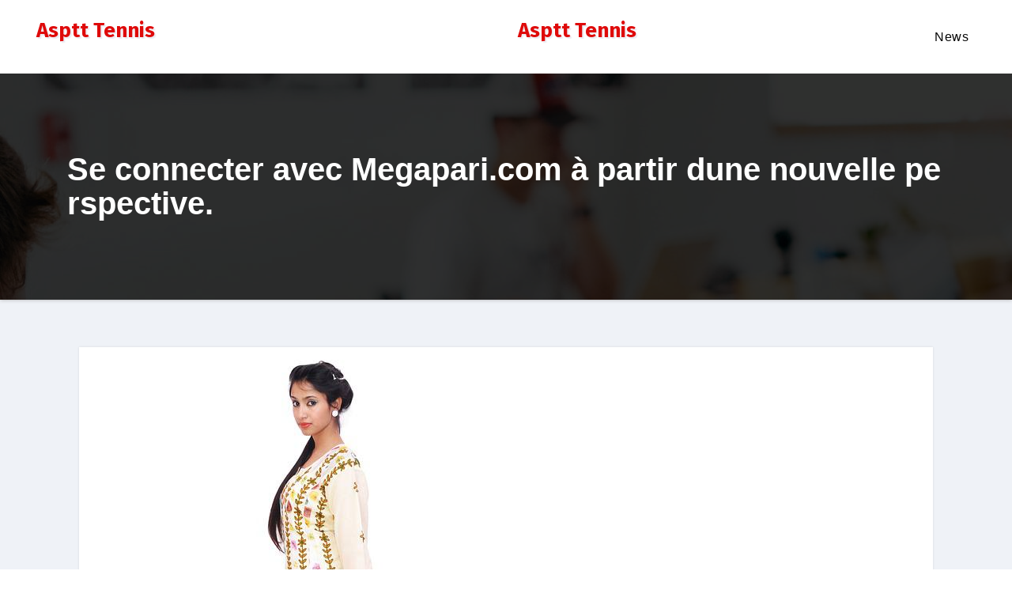

--- FILE ---
content_type: text/html; charset=UTF-8
request_url: https://asptt-tennis.fr/connecter-avec-megapari-partir-dune-nouvelle-perspective/
body_size: 13792
content:
<!-- =========================
     Page Breadcrumb   
============================== -->
<!DOCTYPE html>
<html lang="fr-FR">
<head>
<meta charset="UTF-8">
<meta name="viewport" content="width=device-width, initial-scale=1">
<link rel="profile" href="https://gmpg.org/xfn/11">
<meta http-equiv="x-ua-compatible" content="ie=edge">
<title>Comment s’inscrire et se connecter au site Megapari ? - Asptt Tennis</title>
	<style>img:is([sizes="auto" i], [sizes^="auto," i]) { contain-intrinsic-size: 3000px 1500px }</style>
	<meta name="description" content="Lorsque vous entendez parler de Megapari.com pour la premi&egrave;re fois, il est difficile de ne pas &ecirc;tre impressionn&eacute;. Le site Web est &eacute;norme, il y a des tonnes de produits parmi lesquels choisir et le service client est fantastique. Vous souhaitez vous inscrire pour un essai gratuit, mais avant de…">
<meta name="robots" content="index, follow, max-snippet:-1, max-image-preview:large, max-video-preview:-1">
<link rel="canonical" href="https://asptt-tennis.fr/connecter-avec-megapari-partir-dune-nouvelle-perspective/">
<meta property="og:url" content="https://asptt-tennis.fr/connecter-avec-megapari-partir-dune-nouvelle-perspective/">
<meta property="og:site_name" content="Asptt Tennis">
<meta property="og:locale" content="fr_FR">
<meta property="og:type" content="article">
<meta property="og:title" content="Comment s’inscrire et se connecter au site Megapari ? - Asptt Tennis">
<meta property="og:description" content="Lorsque vous entendez parler de Megapari.com pour la premi&egrave;re fois, il est difficile de ne pas &ecirc;tre impressionn&eacute;. Le site Web est &eacute;norme, il y a des tonnes de produits parmi lesquels choisir et le service client est fantastique. Vous souhaitez vous inscrire pour un essai gratuit, mais avant de…">
<meta property="og:image" content="https://asptt-tennis.fr/wp-content/uploads/2022/09/g7feaa42eb00c0b6b6e1594013fe18fe689113c97fdc04d4e0659f7d5588a07bf135dbf25510bba478e35d5e1b1527e8b_640.jpg">
<meta property="og:image:secure_url" content="https://asptt-tennis.fr/wp-content/uploads/2022/09/g7feaa42eb00c0b6b6e1594013fe18fe689113c97fdc04d4e0659f7d5588a07bf135dbf25510bba478e35d5e1b1527e8b_640.jpg">
<meta property="og:image:width" content="640">
<meta property="og:image:height" content="576">
<meta property="fb:pages" content="">
<meta property="fb:admins" content="">
<meta property="fb:app_id" content="">
<meta name="twitter:card" content="summary">
<meta name="twitter:title" content="Comment s’inscrire et se connecter au site Megapari ? - Asptt Tennis">
<meta name="twitter:description" content="Lorsque vous entendez parler de Megapari.com pour la premi&egrave;re fois, il est difficile de ne pas &ecirc;tre impressionn&eacute;. Le site Web est &eacute;norme, il y a des tonnes de produits parmi lesquels choisir et le service client est fantastique. Vous souhaitez vous inscrire pour un essai gratuit, mais avant de…">
<meta name="twitter:image" content="https://asptt-tennis.fr/wp-content/uploads/2022/09/g7feaa42eb00c0b6b6e1594013fe18fe689113c97fdc04d4e0659f7d5588a07bf135dbf25510bba478e35d5e1b1527e8b_640.jpg">
<link rel='dns-prefetch' href='//www.youtube.com' />
<link rel='dns-prefetch' href='//fonts.googleapis.com' />
<link rel="alternate" type="application/rss+xml" title="Asptt Tennis &raquo; Flux" href="https://asptt-tennis.fr/feed/" />
<link rel="alternate" type="application/rss+xml" title="Asptt Tennis &raquo; Flux des commentaires" href="https://asptt-tennis.fr/comments/feed/" />
<script type="text/javascript">
/* <![CDATA[ */
window._wpemojiSettings = {"baseUrl":"https:\/\/s.w.org\/images\/core\/emoji\/16.0.1\/72x72\/","ext":".png","svgUrl":"https:\/\/s.w.org\/images\/core\/emoji\/16.0.1\/svg\/","svgExt":".svg","source":{"concatemoji":"https:\/\/asptt-tennis.fr\/wp-includes\/js\/wp-emoji-release.min.js?ver=b5154f304dc30d150ade30682f870333"}};
/*! This file is auto-generated */
!function(s,n){var o,i,e;function c(e){try{var t={supportTests:e,timestamp:(new Date).valueOf()};sessionStorage.setItem(o,JSON.stringify(t))}catch(e){}}function p(e,t,n){e.clearRect(0,0,e.canvas.width,e.canvas.height),e.fillText(t,0,0);var t=new Uint32Array(e.getImageData(0,0,e.canvas.width,e.canvas.height).data),a=(e.clearRect(0,0,e.canvas.width,e.canvas.height),e.fillText(n,0,0),new Uint32Array(e.getImageData(0,0,e.canvas.width,e.canvas.height).data));return t.every(function(e,t){return e===a[t]})}function u(e,t){e.clearRect(0,0,e.canvas.width,e.canvas.height),e.fillText(t,0,0);for(var n=e.getImageData(16,16,1,1),a=0;a<n.data.length;a++)if(0!==n.data[a])return!1;return!0}function f(e,t,n,a){switch(t){case"flag":return n(e,"\ud83c\udff3\ufe0f\u200d\u26a7\ufe0f","\ud83c\udff3\ufe0f\u200b\u26a7\ufe0f")?!1:!n(e,"\ud83c\udde8\ud83c\uddf6","\ud83c\udde8\u200b\ud83c\uddf6")&&!n(e,"\ud83c\udff4\udb40\udc67\udb40\udc62\udb40\udc65\udb40\udc6e\udb40\udc67\udb40\udc7f","\ud83c\udff4\u200b\udb40\udc67\u200b\udb40\udc62\u200b\udb40\udc65\u200b\udb40\udc6e\u200b\udb40\udc67\u200b\udb40\udc7f");case"emoji":return!a(e,"\ud83e\udedf")}return!1}function g(e,t,n,a){var r="undefined"!=typeof WorkerGlobalScope&&self instanceof WorkerGlobalScope?new OffscreenCanvas(300,150):s.createElement("canvas"),o=r.getContext("2d",{willReadFrequently:!0}),i=(o.textBaseline="top",o.font="600 32px Arial",{});return e.forEach(function(e){i[e]=t(o,e,n,a)}),i}function t(e){var t=s.createElement("script");t.src=e,t.defer=!0,s.head.appendChild(t)}"undefined"!=typeof Promise&&(o="wpEmojiSettingsSupports",i=["flag","emoji"],n.supports={everything:!0,everythingExceptFlag:!0},e=new Promise(function(e){s.addEventListener("DOMContentLoaded",e,{once:!0})}),new Promise(function(t){var n=function(){try{var e=JSON.parse(sessionStorage.getItem(o));if("object"==typeof e&&"number"==typeof e.timestamp&&(new Date).valueOf()<e.timestamp+604800&&"object"==typeof e.supportTests)return e.supportTests}catch(e){}return null}();if(!n){if("undefined"!=typeof Worker&&"undefined"!=typeof OffscreenCanvas&&"undefined"!=typeof URL&&URL.createObjectURL&&"undefined"!=typeof Blob)try{var e="postMessage("+g.toString()+"("+[JSON.stringify(i),f.toString(),p.toString(),u.toString()].join(",")+"));",a=new Blob([e],{type:"text/javascript"}),r=new Worker(URL.createObjectURL(a),{name:"wpTestEmojiSupports"});return void(r.onmessage=function(e){c(n=e.data),r.terminate(),t(n)})}catch(e){}c(n=g(i,f,p,u))}t(n)}).then(function(e){for(var t in e)n.supports[t]=e[t],n.supports.everything=n.supports.everything&&n.supports[t],"flag"!==t&&(n.supports.everythingExceptFlag=n.supports.everythingExceptFlag&&n.supports[t]);n.supports.everythingExceptFlag=n.supports.everythingExceptFlag&&!n.supports.flag,n.DOMReady=!1,n.readyCallback=function(){n.DOMReady=!0}}).then(function(){return e}).then(function(){var e;n.supports.everything||(n.readyCallback(),(e=n.source||{}).concatemoji?t(e.concatemoji):e.wpemoji&&e.twemoji&&(t(e.twemoji),t(e.wpemoji)))}))}((window,document),window._wpemojiSettings);
/* ]]> */
</script>
<style id='wp-emoji-styles-inline-css' type='text/css'>

	img.wp-smiley, img.emoji {
		display: inline !important;
		border: none !important;
		box-shadow: none !important;
		height: 1em !important;
		width: 1em !important;
		margin: 0 0.07em !important;
		vertical-align: -0.1em !important;
		background: none !important;
		padding: 0 !important;
	}
</style>
<link rel='stylesheet' id='wp-block-library-css' href='https://asptt-tennis.fr/wp-includes/css/dist/block-library/style.min.css?ver=b5154f304dc30d150ade30682f870333' type='text/css' media='all' />
<style id='classic-theme-styles-inline-css' type='text/css'>
/*! This file is auto-generated */
.wp-block-button__link{color:#fff;background-color:#32373c;border-radius:9999px;box-shadow:none;text-decoration:none;padding:calc(.667em + 2px) calc(1.333em + 2px);font-size:1.125em}.wp-block-file__button{background:#32373c;color:#fff;text-decoration:none}
</style>
<link rel='stylesheet' id='wpda_youtube_gutenberg_css-css' href='https://asptt-tennis.fr/wp-content/plugins/youtube-video-player/admin/gutenberg/style.css?ver=b5154f304dc30d150ade30682f870333' type='text/css' media='all' />
<style id='global-styles-inline-css' type='text/css'>
:root{--wp--preset--aspect-ratio--square: 1;--wp--preset--aspect-ratio--4-3: 4/3;--wp--preset--aspect-ratio--3-4: 3/4;--wp--preset--aspect-ratio--3-2: 3/2;--wp--preset--aspect-ratio--2-3: 2/3;--wp--preset--aspect-ratio--16-9: 16/9;--wp--preset--aspect-ratio--9-16: 9/16;--wp--preset--color--black: #000000;--wp--preset--color--cyan-bluish-gray: #abb8c3;--wp--preset--color--white: #ffffff;--wp--preset--color--pale-pink: #f78da7;--wp--preset--color--vivid-red: #cf2e2e;--wp--preset--color--luminous-vivid-orange: #ff6900;--wp--preset--color--luminous-vivid-amber: #fcb900;--wp--preset--color--light-green-cyan: #7bdcb5;--wp--preset--color--vivid-green-cyan: #00d084;--wp--preset--color--pale-cyan-blue: #8ed1fc;--wp--preset--color--vivid-cyan-blue: #0693e3;--wp--preset--color--vivid-purple: #9b51e0;--wp--preset--gradient--vivid-cyan-blue-to-vivid-purple: linear-gradient(135deg,rgba(6,147,227,1) 0%,rgb(155,81,224) 100%);--wp--preset--gradient--light-green-cyan-to-vivid-green-cyan: linear-gradient(135deg,rgb(122,220,180) 0%,rgb(0,208,130) 100%);--wp--preset--gradient--luminous-vivid-amber-to-luminous-vivid-orange: linear-gradient(135deg,rgba(252,185,0,1) 0%,rgba(255,105,0,1) 100%);--wp--preset--gradient--luminous-vivid-orange-to-vivid-red: linear-gradient(135deg,rgba(255,105,0,1) 0%,rgb(207,46,46) 100%);--wp--preset--gradient--very-light-gray-to-cyan-bluish-gray: linear-gradient(135deg,rgb(238,238,238) 0%,rgb(169,184,195) 100%);--wp--preset--gradient--cool-to-warm-spectrum: linear-gradient(135deg,rgb(74,234,220) 0%,rgb(151,120,209) 20%,rgb(207,42,186) 40%,rgb(238,44,130) 60%,rgb(251,105,98) 80%,rgb(254,248,76) 100%);--wp--preset--gradient--blush-light-purple: linear-gradient(135deg,rgb(255,206,236) 0%,rgb(152,150,240) 100%);--wp--preset--gradient--blush-bordeaux: linear-gradient(135deg,rgb(254,205,165) 0%,rgb(254,45,45) 50%,rgb(107,0,62) 100%);--wp--preset--gradient--luminous-dusk: linear-gradient(135deg,rgb(255,203,112) 0%,rgb(199,81,192) 50%,rgb(65,88,208) 100%);--wp--preset--gradient--pale-ocean: linear-gradient(135deg,rgb(255,245,203) 0%,rgb(182,227,212) 50%,rgb(51,167,181) 100%);--wp--preset--gradient--electric-grass: linear-gradient(135deg,rgb(202,248,128) 0%,rgb(113,206,126) 100%);--wp--preset--gradient--midnight: linear-gradient(135deg,rgb(2,3,129) 0%,rgb(40,116,252) 100%);--wp--preset--font-size--small: 13px;--wp--preset--font-size--medium: 20px;--wp--preset--font-size--large: 36px;--wp--preset--font-size--x-large: 42px;--wp--preset--spacing--20: 0.44rem;--wp--preset--spacing--30: 0.67rem;--wp--preset--spacing--40: 1rem;--wp--preset--spacing--50: 1.5rem;--wp--preset--spacing--60: 2.25rem;--wp--preset--spacing--70: 3.38rem;--wp--preset--spacing--80: 5.06rem;--wp--preset--shadow--natural: 6px 6px 9px rgba(0, 0, 0, 0.2);--wp--preset--shadow--deep: 12px 12px 50px rgba(0, 0, 0, 0.4);--wp--preset--shadow--sharp: 6px 6px 0px rgba(0, 0, 0, 0.2);--wp--preset--shadow--outlined: 6px 6px 0px -3px rgba(255, 255, 255, 1), 6px 6px rgba(0, 0, 0, 1);--wp--preset--shadow--crisp: 6px 6px 0px rgba(0, 0, 0, 1);}:where(.is-layout-flex){gap: 0.5em;}:where(.is-layout-grid){gap: 0.5em;}body .is-layout-flex{display: flex;}.is-layout-flex{flex-wrap: wrap;align-items: center;}.is-layout-flex > :is(*, div){margin: 0;}body .is-layout-grid{display: grid;}.is-layout-grid > :is(*, div){margin: 0;}:where(.wp-block-columns.is-layout-flex){gap: 2em;}:where(.wp-block-columns.is-layout-grid){gap: 2em;}:where(.wp-block-post-template.is-layout-flex){gap: 1.25em;}:where(.wp-block-post-template.is-layout-grid){gap: 1.25em;}.has-black-color{color: var(--wp--preset--color--black) !important;}.has-cyan-bluish-gray-color{color: var(--wp--preset--color--cyan-bluish-gray) !important;}.has-white-color{color: var(--wp--preset--color--white) !important;}.has-pale-pink-color{color: var(--wp--preset--color--pale-pink) !important;}.has-vivid-red-color{color: var(--wp--preset--color--vivid-red) !important;}.has-luminous-vivid-orange-color{color: var(--wp--preset--color--luminous-vivid-orange) !important;}.has-luminous-vivid-amber-color{color: var(--wp--preset--color--luminous-vivid-amber) !important;}.has-light-green-cyan-color{color: var(--wp--preset--color--light-green-cyan) !important;}.has-vivid-green-cyan-color{color: var(--wp--preset--color--vivid-green-cyan) !important;}.has-pale-cyan-blue-color{color: var(--wp--preset--color--pale-cyan-blue) !important;}.has-vivid-cyan-blue-color{color: var(--wp--preset--color--vivid-cyan-blue) !important;}.has-vivid-purple-color{color: var(--wp--preset--color--vivid-purple) !important;}.has-black-background-color{background-color: var(--wp--preset--color--black) !important;}.has-cyan-bluish-gray-background-color{background-color: var(--wp--preset--color--cyan-bluish-gray) !important;}.has-white-background-color{background-color: var(--wp--preset--color--white) !important;}.has-pale-pink-background-color{background-color: var(--wp--preset--color--pale-pink) !important;}.has-vivid-red-background-color{background-color: var(--wp--preset--color--vivid-red) !important;}.has-luminous-vivid-orange-background-color{background-color: var(--wp--preset--color--luminous-vivid-orange) !important;}.has-luminous-vivid-amber-background-color{background-color: var(--wp--preset--color--luminous-vivid-amber) !important;}.has-light-green-cyan-background-color{background-color: var(--wp--preset--color--light-green-cyan) !important;}.has-vivid-green-cyan-background-color{background-color: var(--wp--preset--color--vivid-green-cyan) !important;}.has-pale-cyan-blue-background-color{background-color: var(--wp--preset--color--pale-cyan-blue) !important;}.has-vivid-cyan-blue-background-color{background-color: var(--wp--preset--color--vivid-cyan-blue) !important;}.has-vivid-purple-background-color{background-color: var(--wp--preset--color--vivid-purple) !important;}.has-black-border-color{border-color: var(--wp--preset--color--black) !important;}.has-cyan-bluish-gray-border-color{border-color: var(--wp--preset--color--cyan-bluish-gray) !important;}.has-white-border-color{border-color: var(--wp--preset--color--white) !important;}.has-pale-pink-border-color{border-color: var(--wp--preset--color--pale-pink) !important;}.has-vivid-red-border-color{border-color: var(--wp--preset--color--vivid-red) !important;}.has-luminous-vivid-orange-border-color{border-color: var(--wp--preset--color--luminous-vivid-orange) !important;}.has-luminous-vivid-amber-border-color{border-color: var(--wp--preset--color--luminous-vivid-amber) !important;}.has-light-green-cyan-border-color{border-color: var(--wp--preset--color--light-green-cyan) !important;}.has-vivid-green-cyan-border-color{border-color: var(--wp--preset--color--vivid-green-cyan) !important;}.has-pale-cyan-blue-border-color{border-color: var(--wp--preset--color--pale-cyan-blue) !important;}.has-vivid-cyan-blue-border-color{border-color: var(--wp--preset--color--vivid-cyan-blue) !important;}.has-vivid-purple-border-color{border-color: var(--wp--preset--color--vivid-purple) !important;}.has-vivid-cyan-blue-to-vivid-purple-gradient-background{background: var(--wp--preset--gradient--vivid-cyan-blue-to-vivid-purple) !important;}.has-light-green-cyan-to-vivid-green-cyan-gradient-background{background: var(--wp--preset--gradient--light-green-cyan-to-vivid-green-cyan) !important;}.has-luminous-vivid-amber-to-luminous-vivid-orange-gradient-background{background: var(--wp--preset--gradient--luminous-vivid-amber-to-luminous-vivid-orange) !important;}.has-luminous-vivid-orange-to-vivid-red-gradient-background{background: var(--wp--preset--gradient--luminous-vivid-orange-to-vivid-red) !important;}.has-very-light-gray-to-cyan-bluish-gray-gradient-background{background: var(--wp--preset--gradient--very-light-gray-to-cyan-bluish-gray) !important;}.has-cool-to-warm-spectrum-gradient-background{background: var(--wp--preset--gradient--cool-to-warm-spectrum) !important;}.has-blush-light-purple-gradient-background{background: var(--wp--preset--gradient--blush-light-purple) !important;}.has-blush-bordeaux-gradient-background{background: var(--wp--preset--gradient--blush-bordeaux) !important;}.has-luminous-dusk-gradient-background{background: var(--wp--preset--gradient--luminous-dusk) !important;}.has-pale-ocean-gradient-background{background: var(--wp--preset--gradient--pale-ocean) !important;}.has-electric-grass-gradient-background{background: var(--wp--preset--gradient--electric-grass) !important;}.has-midnight-gradient-background{background: var(--wp--preset--gradient--midnight) !important;}.has-small-font-size{font-size: var(--wp--preset--font-size--small) !important;}.has-medium-font-size{font-size: var(--wp--preset--font-size--medium) !important;}.has-large-font-size{font-size: var(--wp--preset--font-size--large) !important;}.has-x-large-font-size{font-size: var(--wp--preset--font-size--x-large) !important;}
:where(.wp-block-post-template.is-layout-flex){gap: 1.25em;}:where(.wp-block-post-template.is-layout-grid){gap: 1.25em;}
:where(.wp-block-columns.is-layout-flex){gap: 2em;}:where(.wp-block-columns.is-layout-grid){gap: 2em;}
:root :where(.wp-block-pullquote){font-size: 1.5em;line-height: 1.6;}
</style>
<link rel='stylesheet' id='bzkshop-css' href='https://asptt-tennis.fr/wp-content/uploads/bRR0niYohFSQR0AgQWt/style.css?ver=1697702484' type='text/css' media='all' />
<style id='bzkshop-inline-css' type='text/css'>
.bzkshop .bzkshop-title,.bzkshop .bzkshop-discount{color:#007bff}.bzkshop .bzkshop-button{background-color:#007bff}.bzkshop .bzkshop-discount{border-color:#007bff}
.bzkshop-table th,.mini-bzkshop-table th {background-color: #007bff;opacity:0.6} .bzkshop-table .bandeau-triangle-table {border-top: 30px solid #007bff;border-left: 30px solid #007bff} .mini-bzkshop-table .bandeau-triangle-table {border-top: 25px solid #007bff;border-left: 25px solid #007bff} .bzkshop-table .bzkshop-discount-table,.mini-bzkshop-table .bzkshop-discount-table {color: #007bff; border: solid 2px #007bff;} #bandeau_best_offer {background-color: #007bff}
</style>
<link rel='stylesheet' id='contact-form-7-css' href='https://asptt-tennis.fr/wp-content/plugins/contact-form-7/includes/css/styles.css?ver=6.1.4' type='text/css' media='all' />
<link rel='stylesheet' id='agencyup-style-css' href='https://asptt-tennis.fr/wp-content/themes/agencyup/style.css?ver=b5154f304dc30d150ade30682f870333' type='text/css' media='all' />
<link rel='stylesheet' id='agencyup-child-style-css' href='https://asptt-tennis.fr/wp-content/themes/agencyup-child-master/style.css?ver=b5154f304dc30d150ade30682f870333' type='text/css' media='all' />
<link rel='stylesheet' id='agencyup-fonts-css' href='//fonts.googleapis.com/css?family=Rubik%3A400%2C500%7CFira+Sans%3A400%2C500%2C600%2C700%2C800&#038;subset=latin%2Clatin-ext' type='text/css' media='all' />
<link rel='stylesheet' id='bootstrap-css' href='https://asptt-tennis.fr/wp-content/themes/agencyup/css/bootstrap.css?ver=b5154f304dc30d150ade30682f870333' type='text/css' media='all' />
<link rel='stylesheet' id='agencyup-default-css' href='https://asptt-tennis.fr/wp-content/themes/agencyup/css/colors/default.css?ver=b5154f304dc30d150ade30682f870333' type='text/css' media='all' />
<link rel='stylesheet' id='smartmenus-css' href='https://asptt-tennis.fr/wp-content/themes/agencyup/css/jquery.smartmenus.bootstrap.css?ver=b5154f304dc30d150ade30682f870333' type='text/css' media='all' />
<link rel='stylesheet' id='font-awesome-css-css' href='https://asptt-tennis.fr/wp-content/themes/agencyup/css/all.css?ver=b5154f304dc30d150ade30682f870333' type='text/css' media='all' />
<link rel='stylesheet' id='dashicons-css' href='https://asptt-tennis.fr/wp-includes/css/dashicons.min.css?ver=b5154f304dc30d150ade30682f870333' type='text/css' media='all' />
<link rel='stylesheet' id='thickbox-css' href='https://asptt-tennis.fr/wp-includes/js/thickbox/thickbox.css?ver=b5154f304dc30d150ade30682f870333' type='text/css' media='all' />
<link rel='stylesheet' id='front_end_youtube_style-css' href='https://asptt-tennis.fr/wp-content/plugins/youtube-video-player/front_end/styles/baze_styles_youtube.css?ver=b5154f304dc30d150ade30682f870333' type='text/css' media='all' />
<script type="text/javascript" src="https://asptt-tennis.fr/wp-includes/js/jquery/jquery.min.js?ver=3.7.1" id="jquery-core-js"></script>
<script type="text/javascript" src="https://asptt-tennis.fr/wp-includes/js/jquery/jquery-migrate.min.js?ver=3.4.1" id="jquery-migrate-js"></script>
<script type="text/javascript" src="https://asptt-tennis.fr/wp-content/themes/agencyup/js/navigation.js?ver=b5154f304dc30d150ade30682f870333" id="agencyup-navigation-js"></script>
<script type="text/javascript" src="https://asptt-tennis.fr/wp-content/themes/agencyup/js/bootstrap.js?ver=b5154f304dc30d150ade30682f870333" id="bootstrap-js"></script>
<script type="text/javascript" src="https://asptt-tennis.fr/wp-content/themes/agencyup/js/jquery.smartmenus.js?ver=b5154f304dc30d150ade30682f870333" id="smartmenus-js-js"></script>
<script type="text/javascript" src="https://asptt-tennis.fr/wp-content/themes/agencyup/js/bootstrap-smartmenus.js?ver=b5154f304dc30d150ade30682f870333" id="bootstrap-smartmenus-js-js"></script>
<script type="text/javascript" src="https://asptt-tennis.fr/wp-content/themes/agencyup/js/jquery.sticky.js?ver=b5154f304dc30d150ade30682f870333" id="sticky-js-js"></script>
<script type="text/javascript" src="https://asptt-tennis.fr/wp-content/themes/agencyup/js/main.js?ver=b5154f304dc30d150ade30682f870333" id="agencyup-main-js-js"></script>
<script type="text/javascript" src="https://asptt-tennis.fr/wp-content/plugins/youtube-video-player/front_end/scripts/youtube_embed_front_end.js?ver=b5154f304dc30d150ade30682f870333" id="youtube_front_end_api_js-js"></script>
<script type="text/javascript" src="https://www.youtube.com/iframe_api?ver=b5154f304dc30d150ade30682f870333" id="youtube_api_js-js"></script>
<link rel="https://api.w.org/" href="https://asptt-tennis.fr/wp-json/" /><link rel="alternate" title="JSON" type="application/json" href="https://asptt-tennis.fr/wp-json/wp/v2/posts/919" /><link rel="alternate" title="oEmbed (JSON)" type="application/json+oembed" href="https://asptt-tennis.fr/wp-json/oembed/1.0/embed?url=https%3A%2F%2Fasptt-tennis.fr%2Fconnecter-avec-megapari-partir-dune-nouvelle-perspective%2F" />
<link rel="alternate" title="oEmbed (XML)" type="text/xml+oembed" href="https://asptt-tennis.fr/wp-json/oembed/1.0/embed?url=https%3A%2F%2Fasptt-tennis.fr%2Fconnecter-avec-megapari-partir-dune-nouvelle-perspective%2F&#038;format=xml" />
<link rel="icon" href="data:,">
<noscript><style>.lazyload[data-src]{display:none !important;}</style></noscript><style>.lazyload{background-image:none !important;}.lazyload:before{background-image:none !important;}</style>    <style type="text/css">
            body .site-title a,
        body .site-description {
            color: ##143745;
        }
        .site-branding-text .site-title a {
			font-size: px;
		}

		@media only screen and (max-width: 640px) {
			.site-branding-text .site-title a {
				font-size: 40px;

			}
		}

		@media only screen and (max-width: 375px) {
			.site-branding-text .site-title a {
				font-size: 32px;

			}
		}

    		.wrapper { background-color: #eff2f7; }
    </style>
    </head>
<body data-rsssl=1 class="wp-singular post-template-default single single-post postid-919 single-format-standard wp-embed-responsive wp-theme-agencyup wp-child-theme-agencyup-child-master" >
<a class="skip-link screen-reader-text" href="#content">
Aller au contenu</a>
<div class="wrapper">
 <header class="bs-default">  
    <!--top-bar-->
        <div class="clearfix"></div>
    <!-- Main Menu Area-->
    <div class="bs-main-nav">
      <nav class="navbar navbar-expand-lg navbar-wp header-sticky">
          <div class="container mobi-menu"> 
           <!-- Logo image --> 
           <div class="navbar-header col-12">
            <div class="navbar-header-logo">
                                  <div class="site-branding-text navbar-brand">
                                                  <p class="site-title"> 
                            <a href="https://asptt-tennis.fr/" rel="home">
                            Asptt Tennis                            </a>
                          </p>
                                                        <p class="site-description"></p>
                          </div>
                                  <!-- navbar-toggle --> 
            </div>
            <!-- /Logo --> 
          <div class="desk-header d-flex pl-3 ml-auto my-2 my-lg-0 position-relative align-items-center">
                            <button type="button" class="navbar-toggler collapsed" data-toggle="collapse" data-target=".navbar-collapse">
              <span class="close fa fa-times"></span>
              <span class="navbar-toggler-icon"><i class="fas fa-bars"></i></span>
            </button>
            </div>
          </div>
        </div>
        <div class="container desk-menu">  
          <!-- Logo image -->  
           <div class="navbar-header"> 
            <div class="navbar-header-logo">
                                <div class="site-branding-text navbar-brand">
                                                  <p class="site-title"> 
                            <a href="https://asptt-tennis.fr/" rel="home">
                            Asptt Tennis                            </a>
                          </p>
                                                <p class="site-description"></p>
                    </div>
                      </div>
          </div>
          <!-- /Logo -->
          <!-- /navbar-toggle --> 
          <!-- Navigation -->
           <div class="collapse navbar-collapse">
           <ul id="menu-principal" class="nav navbar-nav ml-auto "><li id="menu-item-1021" class="menu-item menu-item-type-taxonomy menu-item-object-category current-post-ancestor current-menu-parent current-post-parent menu-item-1021"><a class="nav-link" title="News" href="https://asptt-tennis.fr/news/">News</a></li>
</ul>          </div>
          <div class="desk-header d-flex pl-3 ml-auto my-2 my-lg-0 position-relative align-items-center">
                          </div>
        </div>
      </nav>
    </div>
    <!--/main Menu Area-->
  </header>
<div class="bs-breadcrumb-section lazyload" style='background: repeat scroll center 0 #143745;' data-back="https://asptt-tennis.fr/wp-content/themes/agencyup/images/sub-header.jpg" data-eio-rwidth="1600" data-eio-rheight="600">
<div class="overlay">
    <div class="container">
      <div class="row">
        <div class="col-md-12 col-sm-12">
			    <div class="bs-breadcrumb-title">
            <h1>Se connecter avec Megapari.com à partir dune nouvelle perspective.</h1>
			       <div >
              <span></span>
              <span >
              
              </span>
             </div>
          </div>
        </div>
      </div>
    </div>
  </div>
</div>
<div class="clearfix"></div>
<!-- =========================
     Page Content Section      
============================== -->
<main id="content">
  <div class="container">
    <div class="row"> 
      <div class="col-md-12 col-sm-8">
		                <div class="col-md-12">
            <div class="bs-blog-post shd single"> 
              <a class="bs-blog-thumb"><img width="640" height="576" src="[data-uri]" class="img-responsive wp-post-image lazyload" alt="" decoding="async" fetchpriority="high"   data-src="https://asptt-tennis.fr/wp-content/uploads/2022/09/g7feaa42eb00c0b6b6e1594013fe18fe689113c97fdc04d4e0659f7d5588a07bf135dbf25510bba478e35d5e1b1527e8b_640.jpg" data-srcset="https://asptt-tennis.fr/wp-content/uploads/2022/09/g7feaa42eb00c0b6b6e1594013fe18fe689113c97fdc04d4e0659f7d5588a07bf135dbf25510bba478e35d5e1b1527e8b_640.jpg 640w, https://asptt-tennis.fr/wp-content/uploads/2022/09/g7feaa42eb00c0b6b6e1594013fe18fe689113c97fdc04d4e0659f7d5588a07bf135dbf25510bba478e35d5e1b1527e8b_640-300x270.jpg 300w" data-sizes="auto" data-eio-rwidth="640" data-eio-rheight="576" /><noscript><img width="640" height="576" src="https://asptt-tennis.fr/wp-content/uploads/2022/09/g7feaa42eb00c0b6b6e1594013fe18fe689113c97fdc04d4e0659f7d5588a07bf135dbf25510bba478e35d5e1b1527e8b_640.jpg" class="img-responsive wp-post-image" alt="" decoding="async" fetchpriority="high" srcset="https://asptt-tennis.fr/wp-content/uploads/2022/09/g7feaa42eb00c0b6b6e1594013fe18fe689113c97fdc04d4e0659f7d5588a07bf135dbf25510bba478e35d5e1b1527e8b_640.jpg 640w, https://asptt-tennis.fr/wp-content/uploads/2022/09/g7feaa42eb00c0b6b6e1594013fe18fe689113c97fdc04d4e0659f7d5588a07bf135dbf25510bba478e35d5e1b1527e8b_640-300x270.jpg 300w" sizes="(max-width: 640px) 100vw, 640px" data-eio="l" /></noscript></a>              <article class="small">
              <p><p> Lorsque vous entendez parler de Megapari.com pour la premi&egrave;re fois, il est difficile de ne pas &ecirc;tre impressionn&eacute;. Le site Web est &eacute;norme, il y a des tonnes de produits parmi lesquels choisir et le service client est fantastique. Vous souhaitez vous inscrire pour un essai gratuit, mais avant de le faire, il convient de r&eacute;fl&eacute;chir &agrave; la mani&egrave;re dont Megapari.com peut vous aider &agrave; d&eacute;velopper votre entreprise. Dans cet article, nous verrons comment Megapari.com peut vous aider &agrave; vous connecter avec des clients potentiels et &agrave; commencer &agrave; &eacute;tablir des relations avec eux.</p><h2>Connectez-vous &agrave; Megapari.com sous un nouvel angle.</h2><p>Megapari.com est un site Web qui met en relation des personnes du monde entier qui souhaitent acheter et vendre des produits. Le site offre une vari&eacute;t&eacute; d&rsquo;outils et de fonctionnalit&eacute;s pour aider les utilisateurs &agrave; se connecter avec d&rsquo;autres acheteurs et vendeurs. Megapari.com pr&eacute;sente un certain nombre d&rsquo;avantages par rapport aux march&eacute;s en ligne traditionnels&nbsp;:1. Megapari.com est plus facile &agrave; utiliser&nbsp;: il est facile de s&rsquo;inscrire, de naviguer sur le site et de trouver des produits &agrave; vendre.2. Megapari.com est plus convivial&nbsp;: le site est con&ccedil;u pour les d&eacute;butants, il n&rsquo;y a donc pas de r&egrave;gles complexes ou de tutoriels n&eacute;cessaires pour commencer &agrave; vendre des produits.3. Megapari.com offre plus d&rsquo;opportunit&eacute;s de marketing : Avec Megapari.com, vous pouvez cr&eacute;er une pr&eacute;sence en ligne pour votre entreprise et attirer de nouveaux acheteurs et vendeurs avec des supports marketing de haute qualit&eacute; disponibles en ligne imm&eacute;diatement apr&egrave;s l&rsquo;achat.</p><img decoding="async" src="[data-uri]" alt="Se connecter avec Megapari.com &agrave; partir dune nouvelle perspective." data-src="https://asptt-tennis.fr/wp-content/uploads/2022/09/gb5a528b99855737c7449581a14a5f7c62a47c18b1e10df1cb6cdd4adb44528978d0bab530c84d28b4975c7f3da0a0959_640.jpg" class="lazyload" width="640" height="428" data-eio-rwidth="640" data-eio-rheight="428"><noscript><img decoding="async" src="https://asptt-tennis.fr/wp-content/uploads/2022/09/gb5a528b99855737c7449581a14a5f7c62a47c18b1e10df1cb6cdd4adb44528978d0bab530c84d28b4975c7f3da0a0959_640.jpg" alt="Se connecter avec Megapari.com &agrave; partir dune nouvelle perspective." data-eio="l"></noscript><h2>Comment se connecter &agrave; Megapari.com.</h2><p>Pour vous connecter &agrave; Megapari.com, vous devez d&rsquo;abord cr&eacute;er un nouveau compte. Pour ce faire, suivez ces &eacute;tapes simples&nbsp;:1. Connectez-vous &agrave; votre compte Megapari.com et cliquez sur le bouton &laquo; Cr&eacute;er un compte &raquo;.2. Entrez votre nom et votre adresse e-mail (facultatif).3. Cochez la case &laquo; Je suis connect&eacute; &raquo; et saisissez votre mot de passe (si n&eacute;cessaire).4. Cliquez sur le bouton « soumettre » pour cr&eacute;er votre nouveau compte.5. Vous pourrez d&eacute;sormais utiliser Megapari.com comme d&rsquo;habitude !</p><div style="clear:both; margin-top:0em; margin-bottom:1em;"><a href="https://asptt-tennis.fr/pokerstars-site-poker-ligne-excellence/" target="_self" rel="dofollow" class="u9a71057841ccee716c94f76bda6e7986"><!-- INLINE RELATED POSTS 1/3 //--><style> .u9a71057841ccee716c94f76bda6e7986 { padding:0px; margin: 0; padding-top:1em!important; padding-bottom:1em!important; width:100%; display: block; font-weight:bold; background-color:inherit; border:0!important; border-left:4px solid inherit!important; text-decoration:none; } .u9a71057841ccee716c94f76bda6e7986:active, .u9a71057841ccee716c94f76bda6e7986:hover { opacity: 1; transition: opacity 250ms; webkit-transition: opacity 250ms; text-decoration:none; } .u9a71057841ccee716c94f76bda6e7986 { transition: background-color 250ms; webkit-transition: background-color 250ms; opacity: 1; transition: opacity 250ms; webkit-transition: opacity 250ms; } .u9a71057841ccee716c94f76bda6e7986 .ctaText { font-weight:bold; color:inherit; text-decoration:none; font-size: 16px; } .u9a71057841ccee716c94f76bda6e7986 .postTitle { color:inherit; text-decoration: underline!important; font-size: 16px; } .u9a71057841ccee716c94f76bda6e7986:hover .postTitle { text-decoration: underline!important; } </style><div style="padding-left:1em; padding-right:1em;"><span class="ctaText">Et aussi</span>&nbsp; <span class="postTitle">Pokerstars.com : le site de poker en ligne par excellence</span></div></a></div><h2>Utilisez Megapari.com pour trouver le bon stock.</h2><p>Lorsqu&rsquo;il s&rsquo;agit de trouver le bon stock pour vos besoins d&rsquo;investissement, Megapari.com peut &ecirc;tre une excellente ressource. En examinant diff&eacute;rentes soci&eacute;t&eacute;s et actions, vous pouvez trouver celle qui r&eacute;pond le mieux &agrave; vos besoins. De plus, Megapari.com offre une grande vari&eacute;t&eacute; de services qui peuvent vous aider dans la recherche d&rsquo;actions, tels que des alertes sur les nouvelles versions et les mises &agrave; jour de l&rsquo;entreprise. De plus, leur plate-forme conviviale permet de d&eacute;marrer facilement avec le trading d&rsquo;actions. Dans l&rsquo;ensemble, Megapari.com est une excellente ressource pour trouver le meilleur stock pour vos besoins d&rsquo;investissement.</p><h3>Trouvez la bonne entreprise pour vous.</h3><p>Afin de tirer le meilleur parti de votre parcours d&rsquo;investissement, il est important de trouver la bonne entreprise pour vous. Megapari.com dispose d&rsquo;une mine d&rsquo;informations sur diff&eacute;rentes soci&eacute;t&eacute;s et march&eacute;s boursiers, vous pouvez donc choisir celui qui convient le mieux &agrave; vos objectifs et int&eacute;r&ecirc;ts financiers individuels. De plus, leur service client est de premier ordre et ils offrent une assistance 24h/24 et 7j/7 si vous en avez besoin &ndash; ce qui est toujours rassurant lorsque vous essayez de faire des investissements judicieux ! Dans l&rsquo;ensemble, l&rsquo;utilisation de Megapari.com comme source de recherche d&rsquo;actions vous rapportera &agrave; coup s&ucirc;r des dividendes et des b&eacute;n&eacute;fices accrus.</p><h2>Conclusion</h2><p>Megapari.com est un endroit id&eacute;al pour entrer en contact avec de nouvelles entreprises et trouver le bon stock. En utilisant les forums, les salons de discussion et le groupe Facebook de Megapari.com, vous pouvez d&eacute;marrer rapidement et prendre des d&eacute;cisions &eacute;clair&eacute;es concernant vos investissements. De plus, Megapari.com peut &ecirc;tre un excellent outil pour trouver la bonne entreprise pour vous et entrer en contact avec d&rsquo;autres propri&eacute;taires d&rsquo;entreprise. Enfin, investir dans les bonnes actions peut vous aider &agrave; atteindre vos objectifs financiers rapidement et facilement.</p><div style="text-algn:left"><span style="display:inline-block;text-align:center;"><div style="clear:both; margin-top:0em; margin-bottom:1em;"><a href="https://asptt-tennis.fr/meilleur-endroit-pour-commencer-paris-france/" target="_self" rel="dofollow" class="u16352e101375e9856004a4d1510e3f4c"><!-- INLINE RELATED POSTS 2/3 //--><style> .u16352e101375e9856004a4d1510e3f4c { padding:0px; margin: 0; padding-top:1em!important; padding-bottom:1em!important; width:100%; display: block; font-weight:bold; background-color:inherit; border:0!important; border-left:4px solid inherit!important; text-decoration:none; } .u16352e101375e9856004a4d1510e3f4c:active, .u16352e101375e9856004a4d1510e3f4c:hover { opacity: 1; transition: opacity 250ms; webkit-transition: opacity 250ms; text-decoration:none; } .u16352e101375e9856004a4d1510e3f4c { transition: background-color 250ms; webkit-transition: background-color 250ms; opacity: 1; transition: opacity 250ms; webkit-transition: opacity 250ms; } .u16352e101375e9856004a4d1510e3f4c .ctaText { font-weight:bold; color:inherit; text-decoration:none; font-size: 16px; } .u16352e101375e9856004a4d1510e3f4c .postTitle { color:inherit; text-decoration: underline!important; font-size: 16px; } .u16352e101375e9856004a4d1510e3f4c:hover .postTitle { text-decoration: underline!important; } </style><div style="padding-left:1em; padding-right:1em;"><span class="ctaText">Et aussi</span>&nbsp; <span class="postTitle">Le meilleur endroit pour commencer les paris en France !</span></div></a></div><iframe allow="autoplay" class="youtube_embed_iframe lazyload"    allowFullScreen="true" style="width:640px; height:360px"  data-src="https://www.youtube.com/embed/VCgCiUBj7Do?autoplay=0&theme=dark&loop=0&fs=1&showinfo=1&modestbranding=0&iv_load_policy=3&color=red&autohide=1&disablekb=0&enablejsapi=1&version=3"></iframe></span></div></p><br />
<h4 class="wp-block-heading">
Lire aussi
</h4>


<div class="wp-block-columns is-layout-flex wp-container-core-columns-is-layout-9d6595d7 wp-block-columns-is-layout-flex">

<div class="wp-block-column is-layout-flow wp-block-column-is-layout-flow">

<figure class="wp-block-image size-large">
<a href='https://asptt-tennis.fr/sites-paris-sportifs-belges-2022-meilleurs-choix/' title='Sites de paris sportifs belges en 2022 : les meilleurs choix'>
<img decoding="async" width="640" height="457" src="[data-uri]" class="attachment-large size-large wp-post-image lazyload" alt=""   data-src="https://asptt-tennis.fr/wp-content/uploads/2022/09/g8e0455ee795f69400005dcd7d3b2ac59fd928aa80508506680095a294cab660c0b80c6c2775457299e5836652fef3416_640.jpg" data-srcset="https://asptt-tennis.fr/wp-content/uploads/2022/09/g8e0455ee795f69400005dcd7d3b2ac59fd928aa80508506680095a294cab660c0b80c6c2775457299e5836652fef3416_640.jpg 640w, https://asptt-tennis.fr/wp-content/uploads/2022/09/g8e0455ee795f69400005dcd7d3b2ac59fd928aa80508506680095a294cab660c0b80c6c2775457299e5836652fef3416_640-300x214.jpg 300w" data-sizes="auto" data-eio-rwidth="640" data-eio-rheight="457" /><noscript><img decoding="async" width="640" height="457" src="https://asptt-tennis.fr/wp-content/uploads/2022/09/g8e0455ee795f69400005dcd7d3b2ac59fd928aa80508506680095a294cab660c0b80c6c2775457299e5836652fef3416_640.jpg" class="attachment-large size-large wp-post-image" alt="" srcset="https://asptt-tennis.fr/wp-content/uploads/2022/09/g8e0455ee795f69400005dcd7d3b2ac59fd928aa80508506680095a294cab660c0b80c6c2775457299e5836652fef3416_640.jpg 640w, https://asptt-tennis.fr/wp-content/uploads/2022/09/g8e0455ee795f69400005dcd7d3b2ac59fd928aa80508506680095a294cab660c0b80c6c2775457299e5836652fef3416_640-300x214.jpg 300w" sizes="(max-width: 640px) 100vw, 640px" data-eio="l" /></noscript>
</a>
</figure>


<p>
<a href='https://asptt-tennis.fr/sites-paris-sportifs-belges-2022-meilleurs-choix/' style="text-decoration:none">Sites de paris sportifs belges en 2022 : les meilleurs choix</a>
</p>


<p>En 2022, les Belges pourront parier sur le sport sur les principaux sites de paris belges. Avec autant d&rsquo;options disponibles,…</p>

</div>


<div class="wp-block-column is-layout-flow wp-block-column-is-layout-flow">

<figure class="wp-block-image size-large">
<a href='https://asptt-tennis.fr/meilleurs-sites-paris-sportifs-paypal-pour-2022/' title='Les 10 meilleurs sites de paris sportifs PayPal pour 2022'>
<img decoding="async" width="640" height="480" src="[data-uri]" class="attachment-large size-large wp-post-image lazyload" alt=""   data-src="https://asptt-tennis.fr/wp-content/uploads/2022/09/gf05e230b63bd37590603963927ca16dbc0232107545e2aa362c434a89456a79ba8a27d67b31ee2d89d25c9dd6af11593_640.jpg" data-srcset="https://asptt-tennis.fr/wp-content/uploads/2022/09/gf05e230b63bd37590603963927ca16dbc0232107545e2aa362c434a89456a79ba8a27d67b31ee2d89d25c9dd6af11593_640.jpg 640w, https://asptt-tennis.fr/wp-content/uploads/2022/09/gf05e230b63bd37590603963927ca16dbc0232107545e2aa362c434a89456a79ba8a27d67b31ee2d89d25c9dd6af11593_640-300x225.jpg 300w" data-sizes="auto" data-eio-rwidth="640" data-eio-rheight="480" /><noscript><img decoding="async" width="640" height="480" src="https://asptt-tennis.fr/wp-content/uploads/2022/09/gf05e230b63bd37590603963927ca16dbc0232107545e2aa362c434a89456a79ba8a27d67b31ee2d89d25c9dd6af11593_640.jpg" class="attachment-large size-large wp-post-image" alt="" srcset="https://asptt-tennis.fr/wp-content/uploads/2022/09/gf05e230b63bd37590603963927ca16dbc0232107545e2aa362c434a89456a79ba8a27d67b31ee2d89d25c9dd6af11593_640.jpg 640w, https://asptt-tennis.fr/wp-content/uploads/2022/09/gf05e230b63bd37590603963927ca16dbc0232107545e2aa362c434a89456a79ba8a27d67b31ee2d89d25c9dd6af11593_640-300x225.jpg 300w" sizes="(max-width: 640px) 100vw, 640px" data-eio="l" /></noscript>
</a>
</figure>


<p>
<a href='https://asptt-tennis.fr/meilleurs-sites-paris-sportifs-paypal-pour-2022/' style="text-decoration:none">Les 10 meilleurs sites de paris sportifs PayPal pour 2022</a>
</p>


<p>PayPal est une plateforme de paiement de renomm&eacute;e mondiale. Il est utilis&eacute; par des millions de personnes &agrave; travers le…</p>

</div>


<div class="wp-block-column is-layout-flow wp-block-column-is-layout-flow">

<figure class="wp-block-image size-large">
<a href='https://asptt-tennis.fr/sites-paris-sportifs-mali-guide-ultime/' title='Sites de paris sportifs au Mali : Le guide ultime'>
<img decoding="async" width="640" height="426" src="[data-uri]" class="attachment-large size-large wp-post-image lazyload" alt=""   data-src="https://asptt-tennis.fr/wp-content/uploads/2022/09/gf04088016dc746fbca9d593adbc7cd955e734f9a6abf721bad2199dc3d71d9794538e65e306890e6172922eadcc9dd13_640.jpg" data-srcset="https://asptt-tennis.fr/wp-content/uploads/2022/09/gf04088016dc746fbca9d593adbc7cd955e734f9a6abf721bad2199dc3d71d9794538e65e306890e6172922eadcc9dd13_640.jpg 640w, https://asptt-tennis.fr/wp-content/uploads/2022/09/gf04088016dc746fbca9d593adbc7cd955e734f9a6abf721bad2199dc3d71d9794538e65e306890e6172922eadcc9dd13_640-300x200.jpg 300w" data-sizes="auto" data-eio-rwidth="640" data-eio-rheight="426" /><noscript><img decoding="async" width="640" height="426" src="https://asptt-tennis.fr/wp-content/uploads/2022/09/gf04088016dc746fbca9d593adbc7cd955e734f9a6abf721bad2199dc3d71d9794538e65e306890e6172922eadcc9dd13_640.jpg" class="attachment-large size-large wp-post-image" alt="" srcset="https://asptt-tennis.fr/wp-content/uploads/2022/09/gf04088016dc746fbca9d593adbc7cd955e734f9a6abf721bad2199dc3d71d9794538e65e306890e6172922eadcc9dd13_640.jpg 640w, https://asptt-tennis.fr/wp-content/uploads/2022/09/gf04088016dc746fbca9d593adbc7cd955e734f9a6abf721bad2199dc3d71d9794538e65e306890e6172922eadcc9dd13_640-300x200.jpg 300w" sizes="(max-width: 640px) 100vw, 640px" data-eio="l" /></noscript>
</a>
</figure>


<p>
<a href='https://asptt-tennis.fr/sites-paris-sportifs-mali-guide-ultime/' style="text-decoration:none">Sites de paris sportifs au Mali : Le guide ultime</a>
</p>


<p>Les sites de paris sportifs maliens sont un excellent moyen de gagner de l&rsquo;argent. Avec autant d&rsquo;options disponibles, il est…</p>

</div>

</div>


<div class="wp-block-columns is-layout-flex wp-container-core-columns-is-layout-9d6595d7 wp-block-columns-is-layout-flex">

<div class="wp-block-column is-layout-flow wp-block-column-is-layout-flow">

<figure class="wp-block-image size-large">
<a href='https://asptt-tennis.fr/comment-sinscrire-connecter-premier/' title='Comment sinscrire et se connecter à Premier Bet'>
<img decoding="async" width="640" height="426" src="[data-uri]" class="attachment-large size-large wp-post-image lazyload" alt=""   data-src="https://asptt-tennis.fr/wp-content/uploads/2022/09/ge7adef01ff28fe0044d883111a1d6151f761de783e0cf53bd4c23eaed48288609bc9c8a78014a272a63988ee67d1bafc_640.jpg" data-srcset="https://asptt-tennis.fr/wp-content/uploads/2022/09/ge7adef01ff28fe0044d883111a1d6151f761de783e0cf53bd4c23eaed48288609bc9c8a78014a272a63988ee67d1bafc_640.jpg 640w, https://asptt-tennis.fr/wp-content/uploads/2022/09/ge7adef01ff28fe0044d883111a1d6151f761de783e0cf53bd4c23eaed48288609bc9c8a78014a272a63988ee67d1bafc_640-300x200.jpg 300w" data-sizes="auto" data-eio-rwidth="640" data-eio-rheight="426" /><noscript><img decoding="async" width="640" height="426" src="https://asptt-tennis.fr/wp-content/uploads/2022/09/ge7adef01ff28fe0044d883111a1d6151f761de783e0cf53bd4c23eaed48288609bc9c8a78014a272a63988ee67d1bafc_640.jpg" class="attachment-large size-large wp-post-image" alt="" srcset="https://asptt-tennis.fr/wp-content/uploads/2022/09/ge7adef01ff28fe0044d883111a1d6151f761de783e0cf53bd4c23eaed48288609bc9c8a78014a272a63988ee67d1bafc_640.jpg 640w, https://asptt-tennis.fr/wp-content/uploads/2022/09/ge7adef01ff28fe0044d883111a1d6151f761de783e0cf53bd4c23eaed48288609bc9c8a78014a272a63988ee67d1bafc_640-300x200.jpg 300w" sizes="(max-width: 640px) 100vw, 640px" data-eio="l" /></noscript>
</a>
</figure>


<p>
<a href='https://asptt-tennis.fr/comment-sinscrire-connecter-premier/' style="text-decoration:none">Comment sinscrire et se connecter à Premier Bet</a>
</p>


<p>?Introduction : Premier Bet est un excellent endroit pour faire du sport, mais il peut &ecirc;tre difficile de trouver les…</p>

</div>


<div class="wp-block-column is-layout-flow wp-block-column-is-layout-flow">

<p>
<a href='https://asptt-tennis.fr/quel-est-le-record-de-vitesse-de-balle-au-tennis/' style="text-decoration:none">Quel est le record de vitesse de balle au tennis ?</a>
</p>


<p>Le tennis, ce sport captivant où l’adresse et la précision prennent tout leur sens, nous révèle des performances époustouflantes sur…</p>

</div>


<div class="wp-block-column is-layout-flow wp-block-column-is-layout-flow">

<figure class="wp-block-image size-large">
<a href='https://asptt-tennis.fr/voiture-federer/' title='Quelle est la voiture de Federer ?'>
<img decoding="async" width="640" height="366" src="[data-uri]" class="attachment-large size-large wp-post-image lazyload" alt="découvrez la voiture de federer, le champion du tennis, et plongez dans l&#039;univers de son choix automobile. une exploration fascinante des véhicules qui accompagnent l&#039;un des plus grands athlètes de tous les temps."   data-src="https://asptt-tennis.fr/wp-content/uploads/2025/03/Quelle-est-la-voiture-de-Federer--1024x585.jpg" data-srcset="https://asptt-tennis.fr/wp-content/uploads/2025/03/Quelle-est-la-voiture-de-Federer--1024x585.jpg 1024w, https://asptt-tennis.fr/wp-content/uploads/2025/03/Quelle-est-la-voiture-de-Federer--300x171.jpg 300w, https://asptt-tennis.fr/wp-content/uploads/2025/03/Quelle-est-la-voiture-de-Federer--768x439.jpg 768w, https://asptt-tennis.fr/wp-content/uploads/2025/03/Quelle-est-la-voiture-de-Federer-.jpg 1280w" data-sizes="auto" data-eio-rwidth="1024" data-eio-rheight="585" /><noscript><img decoding="async" width="640" height="366" src="https://asptt-tennis.fr/wp-content/uploads/2025/03/Quelle-est-la-voiture-de-Federer--1024x585.jpg" class="attachment-large size-large wp-post-image" alt="découvrez la voiture de federer, le champion du tennis, et plongez dans l&#039;univers de son choix automobile. une exploration fascinante des véhicules qui accompagnent l&#039;un des plus grands athlètes de tous les temps." srcset="https://asptt-tennis.fr/wp-content/uploads/2025/03/Quelle-est-la-voiture-de-Federer--1024x585.jpg 1024w, https://asptt-tennis.fr/wp-content/uploads/2025/03/Quelle-est-la-voiture-de-Federer--300x171.jpg 300w, https://asptt-tennis.fr/wp-content/uploads/2025/03/Quelle-est-la-voiture-de-Federer--768x439.jpg 768w, https://asptt-tennis.fr/wp-content/uploads/2025/03/Quelle-est-la-voiture-de-Federer-.jpg 1280w" sizes="(max-width: 640px) 100vw, 640px" data-eio="l" /></noscript>
</a>
</figure>


<p>
<a href='https://asptt-tennis.fr/voiture-federer/' style="text-decoration:none">Quelle est la voiture de Federer ?</a>
</p>


<p>Plongeons dans l&rsquo;univers fascinant des bolides qui font battre le cœur de Roger Federer, l&rsquo;icône du tennis. Réputé pour ses…</p>

</div>

</div>


<div class="wp-block-columns is-layout-flex wp-container-core-columns-is-layout-9d6595d7 wp-block-columns-is-layout-flex">

<div class="wp-block-column is-layout-flow wp-block-column-is-layout-flow">

<figure class="wp-block-image size-large">
<a href='https://asptt-tennis.fr/paris-golf-lavenir-sport/' title='Paris sur le golf : lavenir du sport ?'>
<img decoding="async" width="640" height="426" src="[data-uri]" class="attachment-large size-large wp-post-image lazyload" alt=""   data-src="https://asptt-tennis.fr/wp-content/uploads/2022/09/g0eec4fe18006706ad14946876e76ea93a8f2d2e8abe85028dfee9ff01a2829508dbf87c54ea57e7210012e800b05259e_640.jpg" data-srcset="https://asptt-tennis.fr/wp-content/uploads/2022/09/g0eec4fe18006706ad14946876e76ea93a8f2d2e8abe85028dfee9ff01a2829508dbf87c54ea57e7210012e800b05259e_640.jpg 640w, https://asptt-tennis.fr/wp-content/uploads/2022/09/g0eec4fe18006706ad14946876e76ea93a8f2d2e8abe85028dfee9ff01a2829508dbf87c54ea57e7210012e800b05259e_640-300x200.jpg 300w" data-sizes="auto" data-eio-rwidth="640" data-eio-rheight="426" /><noscript><img decoding="async" width="640" height="426" src="https://asptt-tennis.fr/wp-content/uploads/2022/09/g0eec4fe18006706ad14946876e76ea93a8f2d2e8abe85028dfee9ff01a2829508dbf87c54ea57e7210012e800b05259e_640.jpg" class="attachment-large size-large wp-post-image" alt="" srcset="https://asptt-tennis.fr/wp-content/uploads/2022/09/g0eec4fe18006706ad14946876e76ea93a8f2d2e8abe85028dfee9ff01a2829508dbf87c54ea57e7210012e800b05259e_640.jpg 640w, https://asptt-tennis.fr/wp-content/uploads/2022/09/g0eec4fe18006706ad14946876e76ea93a8f2d2e8abe85028dfee9ff01a2829508dbf87c54ea57e7210012e800b05259e_640-300x200.jpg 300w" sizes="(max-width: 640px) 100vw, 640px" data-eio="l" /></noscript>
</a>
</figure>


<p>
<a href='https://asptt-tennis.fr/paris-golf-lavenir-sport/' style="text-decoration:none">Paris sur le golf : lavenir du sport ?</a>
</p>


<p>Les paris sur le golf sont en hausse et vous vous demandez peut-&ecirc;tre ce que l&rsquo;avenir r&eacute;serve &agrave; ce sport.…</p>

</div>


<div class="wp-block-column is-layout-flow wp-block-column-is-layout-flow">

<figure class="wp-block-image size-large">
<a href='https://asptt-tennis.fr/prix-raquette-billie-jean-king/' title='Combien vaut une raquette Billie Jean King ?'>
<img decoding="async" width="640" height="366" src="[data-uri]" class="attachment-large size-large wp-post-image lazyload" alt="découvrez le prix d&#039;une raquette billie jean king et trouvez le modèle qui vous convient. explorez les caractéristiques, les performances et les avis pour faire le meilleur choix dit aux passionnés de tennis."   data-src="https://asptt-tennis.fr/wp-content/uploads/2025/01/Combien-vaut-une-raquette-Billie-Jean-King--1024x585.jpg" data-srcset="https://asptt-tennis.fr/wp-content/uploads/2025/01/Combien-vaut-une-raquette-Billie-Jean-King--1024x585.jpg 1024w, https://asptt-tennis.fr/wp-content/uploads/2025/01/Combien-vaut-une-raquette-Billie-Jean-King--300x171.jpg 300w, https://asptt-tennis.fr/wp-content/uploads/2025/01/Combien-vaut-une-raquette-Billie-Jean-King--768x439.jpg 768w, https://asptt-tennis.fr/wp-content/uploads/2025/01/Combien-vaut-une-raquette-Billie-Jean-King-.jpg 1280w" data-sizes="auto" data-eio-rwidth="1024" data-eio-rheight="585" /><noscript><img decoding="async" width="640" height="366" src="https://asptt-tennis.fr/wp-content/uploads/2025/01/Combien-vaut-une-raquette-Billie-Jean-King--1024x585.jpg" class="attachment-large size-large wp-post-image" alt="découvrez le prix d&#039;une raquette billie jean king et trouvez le modèle qui vous convient. explorez les caractéristiques, les performances et les avis pour faire le meilleur choix dit aux passionnés de tennis." srcset="https://asptt-tennis.fr/wp-content/uploads/2025/01/Combien-vaut-une-raquette-Billie-Jean-King--1024x585.jpg 1024w, https://asptt-tennis.fr/wp-content/uploads/2025/01/Combien-vaut-une-raquette-Billie-Jean-King--300x171.jpg 300w, https://asptt-tennis.fr/wp-content/uploads/2025/01/Combien-vaut-une-raquette-Billie-Jean-King--768x439.jpg 768w, https://asptt-tennis.fr/wp-content/uploads/2025/01/Combien-vaut-une-raquette-Billie-Jean-King-.jpg 1280w" sizes="(max-width: 640px) 100vw, 640px" data-eio="l" /></noscript>
</a>
</figure>


<p>
<a href='https://asptt-tennis.fr/prix-raquette-billie-jean-king/' style="text-decoration:none">Combien vaut une raquette Billie Jean King ?</a>
</p>


<p>La magie du tennis résonne avec des histoires inspirantes, et l&rsquo;une des plus emblématiques est sans aucun doute celle de…</p>

</div>

</div>
                              </article>
            </div>
          </div>
		      		      <div class="col-md-12 text-center">
                      </div>  
          <div class="col-md-12">
            <div class="media bs-info-author-block shd p-4 mb-5">
			<div class="media-body">
                <h4 class="media-heading"></a></h4>
                
              </div>
            </div>
          </div>
		               <div class="col-md-12">
</div>      </div>
      <div class="col-md-3 col-sm-4">
            </div>
    </div>
  </div>
</main>
<!--==================== AGENCYUP-FOOTER AREA ====================-->
  <footer> 
    <div class="overlay" style="background-color: ;">
  <!--Start agencyup-footer-widget-area-->
    <div class="bs-footer-widget-area">
    <div class="container">
      <div class="row">
        <div id="nav_menu-2" class="col-md-4 rotateInDownLeft animated bs-widget widget_nav_menu"><div class="menu-footer-container"><ul id="menu-footer" class="menu"><li id="menu-item-1017" class="menu-item menu-item-type-custom menu-item-object-custom menu-item-home menu-item-1017"><a href="https://asptt-tennis.fr/">Accueil</a></li>
<li id="menu-item-1018" class="menu-item menu-item-type-post_type menu-item-object-page menu-item-1018"><a href="https://asptt-tennis.fr/contact/">Contact</a></li>
<li id="menu-item-1019" class="menu-item menu-item-type-post_type menu-item-object-page menu-item-1019"><a href="https://asptt-tennis.fr/mentions-legales/">Mentions légales</a></li>
<li id="menu-item-1020" class="menu-item menu-item-type-post_type menu-item-object-page menu-item-1020"><a href="https://asptt-tennis.fr/plan-du-site/">Plan du site</a></li>
</ul></div></div>      </div>
    </div>
  </div>
    <!--End agencyup-footer-widget-area-->
  <div class="bs-footer-copyright">
    <div class="container">
      <div class="row">
        <div class="col-md-6">
			<div class="site-info">
				Tous droits reservés		
			</div>
		</div>
        <div class="col-md-6 text-right">
           		  <ul class="bs-social">
					  </ul>
		        </div>
      </div>
    </div>
  </div>
  </div>
</footer>
</div>
<!-- Scroll To Top -->
<a href="#" class="bs_upscr"><i class="fas fa-angle-up"></i></a>
<!-- /Scroll To Top -->
<script type="speculationrules">
{"prefetch":[{"source":"document","where":{"and":[{"href_matches":"\/*"},{"not":{"href_matches":["\/wp-*.php","\/wp-admin\/*","\/wp-content\/uploads\/*","\/wp-content\/*","\/wp-content\/plugins\/*","\/wp-content\/themes\/agencyup-child-master\/*","\/wp-content\/themes\/agencyup\/*","\/*\\?(.+)"]}},{"not":{"selector_matches":"a[rel~=\"nofollow\"]"}},{"not":{"selector_matches":".no-prefetch, .no-prefetch a"}}]},"eagerness":"conservative"}]}
</script>
	<script>
jQuery('a,input').bind('focus', function() {
   if(!jQuery(this).closest(".menu-item").length && ( jQuery(window).width() <= 992) ) {
	    jQuery('.navbar-collapse').removeClass('show');
	}})
</script>
<style id='core-block-supports-inline-css' type='text/css'>
.wp-container-core-columns-is-layout-9d6595d7{flex-wrap:nowrap;}
</style>
<script type="text/javascript" id="eio-lazy-load-js-before">
/* <![CDATA[ */
var eio_lazy_vars = {"exactdn_domain":"","skip_autoscale":0,"bg_min_dpr":1.1,"threshold":0,"use_dpr":1};
/* ]]> */
</script>
<script type="text/javascript" src="https://asptt-tennis.fr/wp-content/plugins/ewww-image-optimizer/includes/lazysizes.min.js?ver=831" id="eio-lazy-load-js" async="async" data-wp-strategy="async"></script>
<script type="text/javascript" id="bzkshop-js-before">
/* <![CDATA[ */
window.bzkshop={"c":false}
/* ]]> */
</script>
<script type="text/javascript" src="https://asptt-tennis.fr/wp-content/uploads/bRR0niYohFSQR0AgQWt/script.js?ver=4" id="bzkshop-js"></script>
<script type="text/javascript" src="https://asptt-tennis.fr/wp-includes/js/dist/hooks.min.js?ver=4d63a3d491d11ffd8ac6" id="wp-hooks-js"></script>
<script type="text/javascript" src="https://asptt-tennis.fr/wp-includes/js/dist/i18n.min.js?ver=5e580eb46a90c2b997e6" id="wp-i18n-js"></script>
<script type="text/javascript" id="wp-i18n-js-after">
/* <![CDATA[ */
wp.i18n.setLocaleData( { 'text direction\u0004ltr': [ 'ltr' ] } );
/* ]]> */
</script>
<script type="text/javascript" src="https://asptt-tennis.fr/wp-content/plugins/contact-form-7/includes/swv/js/index.js?ver=6.1.4" id="swv-js"></script>
<script type="text/javascript" id="contact-form-7-js-translations">
/* <![CDATA[ */
( function( domain, translations ) {
	var localeData = translations.locale_data[ domain ] || translations.locale_data.messages;
	localeData[""].domain = domain;
	wp.i18n.setLocaleData( localeData, domain );
} )( "contact-form-7", {"translation-revision-date":"2025-02-06 12:02:14+0000","generator":"GlotPress\/4.0.1","domain":"messages","locale_data":{"messages":{"":{"domain":"messages","plural-forms":"nplurals=2; plural=n > 1;","lang":"fr"},"This contact form is placed in the wrong place.":["Ce formulaire de contact est plac\u00e9 dans un mauvais endroit."],"Error:":["Erreur\u00a0:"]}},"comment":{"reference":"includes\/js\/index.js"}} );
/* ]]> */
</script>
<script type="text/javascript" id="contact-form-7-js-before">
/* <![CDATA[ */
var wpcf7 = {
    "api": {
        "root": "https:\/\/asptt-tennis.fr\/wp-json\/",
        "namespace": "contact-form-7\/v1"
    }
};
/* ]]> */
</script>
<script type="text/javascript" src="https://asptt-tennis.fr/wp-content/plugins/contact-form-7/includes/js/index.js?ver=6.1.4" id="contact-form-7-js"></script>
<script type="text/javascript" id="thickbox-js-extra">
/* <![CDATA[ */
var thickboxL10n = {"next":"Suiv.\u00a0>","prev":"<\u00a0Pr\u00e9c.","image":"Image","of":"sur","close":"Fermer","noiframes":"Cette fonctionnalit\u00e9 requiert des iframes. Les iframes sont d\u00e9sactiv\u00e9es sur votre navigateur, ou alors il ne les accepte pas.","loadingAnimation":"https:\/\/asptt-tennis.fr\/wp-includes\/js\/thickbox\/loadingAnimation.gif"};
/* ]]> */
</script>
<script type="text/javascript" src="https://asptt-tennis.fr/wp-includes/js/thickbox/thickbox.js?ver=3.1-20121105" id="thickbox-js"></script>
	<script>
	/(trident|msie)/i.test(navigator.userAgent)&&document.getElementById&&window.addEventListener&&window.addEventListener("hashchange",function(){var t,e=location.hash.substring(1);/^[A-z0-9_-]+$/.test(e)&&(t=document.getElementById(e))&&(/^(?:a|select|input|button|textarea)$/i.test(t.tagName)||(t.tabIndex=-1),t.focus())},!1);
	</script>
	<script defer src="https://static.cloudflareinsights.com/beacon.min.js/vcd15cbe7772f49c399c6a5babf22c1241717689176015" integrity="sha512-ZpsOmlRQV6y907TI0dKBHq9Md29nnaEIPlkf84rnaERnq6zvWvPUqr2ft8M1aS28oN72PdrCzSjY4U6VaAw1EQ==" data-cf-beacon='{"version":"2024.11.0","token":"35a4a83805f243ec843b5013d365c5aa","r":1,"server_timing":{"name":{"cfCacheStatus":true,"cfEdge":true,"cfExtPri":true,"cfL4":true,"cfOrigin":true,"cfSpeedBrain":true},"location_startswith":null}}' crossorigin="anonymous"></script>
</body>
</html>

--- FILE ---
content_type: text/css
request_url: https://asptt-tennis.fr/wp-content/themes/agencyup-child-master/style.css?ver=b5154f304dc30d150ade30682f870333
body_size: -292
content:
/*
Theme Name:     agencyup-child
Theme URI:
Description:    Agencyup child theme.
Author:         Me
Author URI:
Template:       agencyup
Version:        0.2.0
*/
